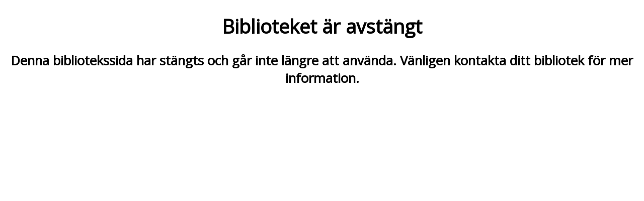

--- FILE ---
content_type: text/html; charset=utf-8
request_url: https://savsjo.elib.se/Books/Details/1153908
body_size: 616
content:



<!DOCTYPE html>
<link href='//fonts.googleapis.com/css?family=Open+Sans:400italic,400%7CAlegreya' rel='stylesheet' type='text/css'>
<style>
    body {
        text-align: center;
        font-family: 'Open Sans', sans-serif;
    }

    h1 {
        font-size: 2.4em;
    }

    h2 {
        font-size: 1.6em;
    }
</style>
<html lang="sv">
<head>
    <meta charset="utf-8" />
    <meta name="viewport" content="width=device-width" />
    <title>Biblioteket &#228;r avst&#228;ngt</title>
</head>
<body>
    <div id="inactive-message">
        <h1>Biblioteket &#228;r avst&#228;ngt</h1>
        <h2>Denna bibliotekssida har st&#228;ngts och g&#229;r inte l&#228;ngre att anv&#228;nda. V&#228;nligen kontakta ditt bibliotek f&#246;r mer information.</h2>
    </div>



</body>
</html>
